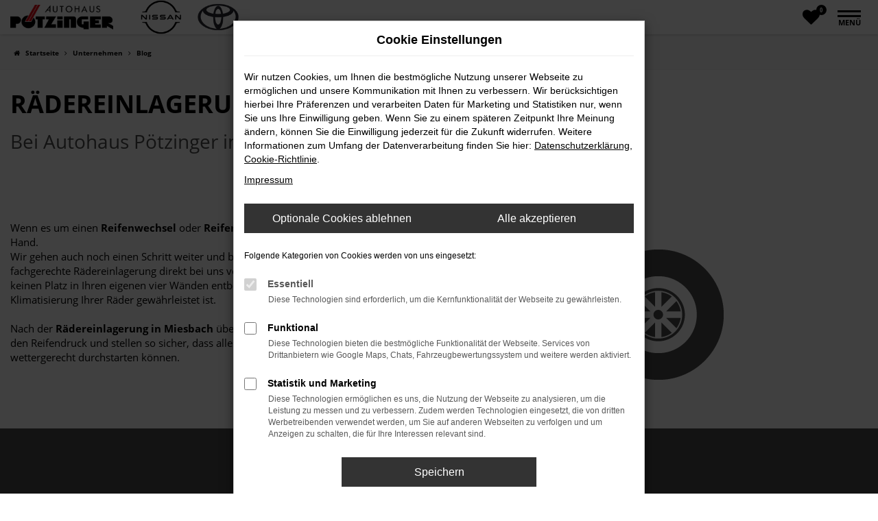

--- FILE ---
content_type: text/html; charset=UTF-8
request_url: https://www.autohaus-poetzinger.de/blog/9678/raedereinlagerung-miesbach/
body_size: 11390
content:
<!DOCTYPE html>
<html lang="de">
<head>
    <meta charset="utf-8">
<meta name="viewport" content="width=device-width, initial-scale=1.0">
    <title>Rädereinlagerung in Miesbach</title>
    <meta name="description" content="Rädereinlagerung in Miesbach – im Autohaus Pötzinger. Alle Werkstattleistungen für Toyota, Nissan, uvm. Jetzt Termin vereinbaren!">
<meta name="copyright" content="Copyright 2026 www.audaris.de">
<meta name="expires" content="60">

                        <meta name="robots" content="all">
            
                                            <meta name="geo.placename"
                  content="Miesbach">
                                    <meta name="geo.position"
                  content="47.78994;11.842874">
                                    <meta name="geo.region"
                  content="DE-BY">
                                    <meta name="google-site-verification"
                  content="GwdxoQb4CPfQ23gjzAjg1f19K8_AmD777f96Nz6Qogs">
                                    <meta name="keywords"
                  content="Rädereinlagerung, miesbach">
                                    <meta name="pagetopic"
                  content="Autohaus Webseite">
                                            <meta name="og:image:alt"
                  content="Rädereinlagerung">
            
            <meta property="og:type" content="article">
                <meta property="og:title" content="Rädereinlagerung in Miesbach">
                <meta property="og:description" content="Rädereinlagerung in Miesbach – im Autohaus Pötzinger. Alle Werkstattleistungen für Toyota, Nissan, uvm. Jetzt Termin vereinbaren!">
                <meta property="og:url" content="https://www.autohaus-poetzinger.de/blog/9678/raedereinlagerung-miesbach/">
                <meta property="og:image" content="http://www.autohaus-poetzinger.de/website/themes/autohaus-poetzinger.de/dynamic/fe/infomanager/werkstatt-service/service-raedereinlagerung2.jpg">
    
            <meta name="twitter:card" content="summary">
                <meta name="twitter:title" content="Rädereinlagerung in Miesbach">
                <meta name="twitter:description" content="Rädereinlagerung in Miesbach – im Autohaus Pötzinger. Alle Werkstattleistungen für Toyota, Nissan, uvm. Jetzt Termin vereinbaren!">
                <meta name="twitter:image" content="http://www.autohaus-poetzinger.de/website/themes/autohaus-poetzinger.de/dynamic/fe/infomanager/werkstatt-service/service-raedereinlagerung2.jpg">
    
            <link rel="canonical" href="https://www.autohaus-poetzinger.de/blog/9678/raedereinlagerung-miesbach/">
    
    <link rel="shortcut icon" href="/website/themes/autohaus-poetzinger.de/img/favicon.ico" type="image/x-icon">
    <link rel="apple-touch-icon" sizes="57x57" href="/website/themes/autohaus-poetzinger.de/img/apple-icon-57x57.png">
    <link rel="apple-touch-icon" sizes="60x60" href="/website/themes/autohaus-poetzinger.de/img/apple-icon-60x60.png">
    <link rel="apple-touch-icon" sizes="72x72" href="/website/themes/autohaus-poetzinger.de/img/apple-icon-72x72.png">
    <link rel="apple-touch-icon" sizes="76x76" href="/website/themes/autohaus-poetzinger.de/img/apple-icon-76x76.png">
    <link rel="apple-touch-icon" sizes="114x114" href="/website/themes/autohaus-poetzinger.de/img/apple-icon-114x114.png">
    <link rel="apple-touch-icon" sizes="120x120" href="/website/themes/autohaus-poetzinger.de/img/apple-icon-120x120.png">
    <link rel="apple-touch-icon" sizes="144x144" href="/website/themes/autohaus-poetzinger.de/img/apple-icon-144x144.png">
    <link rel="apple-touch-icon" sizes="152x152" href="/website/themes/autohaus-poetzinger.de/img/apple-icon-152x152.png">
    <link rel="apple-touch-icon" sizes="180x180" href="/website/themes/autohaus-poetzinger.de/img/apple-icon-180x180.png">
    <link rel="icon" type="image/png" sizes="192x192" href="/website/themes/autohaus-poetzinger.de/img/android-icon-192x192.png">
    <link rel="icon" type="image/png" sizes="32x32" href="/website/themes/autohaus-poetzinger.de/img/favicon-32x32.png">
    <link rel="icon" type="image/png" sizes="96x96" href="/website/themes/autohaus-poetzinger.de/img/favicon-96x96.png">
    <link rel="icon" type="image/png" sizes="16x16" href="/website/themes/autohaus-poetzinger.de/img/favicon-16x16.png">
        <meta name="msapplication-TileColor" content="#ffffff">
    <meta name="msapplication-TileImage" content="/website/themes/autohaus-poetzinger.de/img/ms-icon-144x144.png">
    <meta name="theme-color" content="#ffffff">
    <script src="/web/libs/jquery/jquery.min.js?v=370"></script>

    
        <script>
        
        window.dataLayer = window.dataLayer || [];


        function gtag() {
            dataLayer.push(arguments);
        }


        gtag('consent', 'default', {
            'ad_storage': 'denied',
            'ad_user_data': 'denied',
            'ad_personalization': 'denied',
            'analytics_storage': 'denied'
        });
        
    </script>

                
            <script>
            
            gtag('js', new Date());
            gtag('config', 'G-63BSM4DCH7', {'cookieFlags': 'SameSite=None; Secure'});
            
        </script>
    
                
    


<link rel="stylesheet" href="/web/assets/main-277a6721ba.min.css">



<link rel="stylesheet" href="/website/themes/autohaus-poetzinger.de/templates/../css/foundation-39f325df19.css">


    <link rel="stylesheet" href="/website/themes/autohaus-poetzinger.de/css/custom.css?v=1757506948">


</head>



    
    
                


<body id="page_body"
      class="theme008 pageid-597 no_header blog-entry imentry-9678"
            data-wid="290"
      data-cid="2119">

<a class="a11y-btn sr-only sr-only-focusable" href="#site-content">Zum Hauptinhalt springen</a>

<div id="overlay"></div>


        



<div id="wrapper">
        
    <header aria-label="Header" id="header-container">
    <div id="header">
                            <div class="top-area">
                <div class="container-fluid container-limited">
                    <div class="navbar-left"><div class="row"><div class="col-md-12 col-sm-12 col-xs-12 column"><div class="ge-content ge-content-type-tinymce" data-ge-content-type="tinymce"></div></div></div></div>
                    <div id="optional-header-icons">
                                                                                                                                                                                <a href="/favoriten/"
                               id="menu-favorites"
                               title="Meine Favoriten Fahrzeuge">
                                <i class="fa fa-heart"
                                   aria-hidden="true">
                                    <span class="js-fav-counter">0</span>
                                </i>
                            </a>
                                            </div>
                        <div id="phone-top">
                    <div class="row"><div class="col-md-12 col-sm-12 col-xs-12 column"><div class="ge-content ge-content-type-tinymce" data-ge-content-type="tinymce"><div><span style="color: #ffffff;"><span class="fa fa-phone mceNonEditable"></span>&nbsp;<a style="color: #ffffff;" title="Wir freuen uns auf Ihren Anruf" href="tel:00802529980"><strong>Nissan: +49 (0) 8025 2898-0  </strong></a></span>&nbsp; &nbsp; <span class="fa fa-phone mceNonEditable"></span>&nbsp;<a style="color: #ffffff;" title="Wir freuen uns auf Ihren Anruf" href="tel:008025299850"><strong>Toyota: +49 (0) 8025 2898-50</strong></a></div></div></div></div> 
            </div>
                                    </div>
            </div>
                <nav class="navbar navbar-inverse">
            <div class="container-fluid container-limited">
                <div class="navbar-header">
                    <div id="logo-primary-box">
            <a class="logo-link" href="/">
                            <img src="/website/themes/autohaus-poetzinger.de/img/template_logo.png"
                     alt="Logo Autohaus Pötzinger GmbH"
                     title="Logo Autohaus Pötzinger GmbH">
                    </a>
    </div>
                                            <div class="more-brand-icons">
                            <div class="row"> <div class="col-md-12 col-sm-12 col-xs-12 column"> <div class="ge-content ge-content-type-tinymce" data-ge-content-type="tinymce"><a title="Nissan kaufen bei Autohaus Pötzinger" href="/auto/nissan/" target="_self"><img src="https://www.brands.audaris.eu/web/img/brands/190x190/nissan.png" alt="nissan Logo" width="" height="auto"></a>&nbsp;&nbsp;<a title="Toyota kaufen bei Autohaus Pötzinger" href="/auto/toyota/" target="_self"><img src="https://www.brands.audaris.eu/web/img/brands/190x190/toyota.png" alt="Toyota Logo" width="auto" height=""></a></div><div class="ge-content ge-content-type-tinymce" data-ge-content-type="tinymce"><a title="Toyota kaufen bei Autohaus Pötzinger" href="/auto/toyota/" target="_self"> </a></div></div><a title="Toyota kaufen bei Autohaus Pötzinger" href="/auto/toyota/" target="_self"> </a></div><a title="Toyota kaufen bei Autohaus Pötzinger" href="/auto/toyota/" target="_self"> </a>
                        </div>
                                    </div>
                <button type="button"
                        id="menu-toggle"
                        class="navbar-toggle"
                        title="Hamburger-Menü"
                        aria-expanded="false"
                        aria-controls="page_sidebar">
                    <span class="icon-bar"></span>
                    <span class="icon-bar"></span>
                    <span class="menu-toggle-text">Menü</span>
                </button>
                <div class="nav-area-lines">
    <div class="container-fluid container-limited">
        <div class="collapse navbar-collapse">
            <nav aria-label="Hauptmenü" id="primary-menu-container">
                <ul aria-label="Hauptmenü" class="nav navbar-nav" role="menubar">
                                                                                                        <li class="dropdown"
                                    role="none">
                                    <a href="#"
                                       class="dropdown-toggle"
                                       aria-expanded="false"
                                       aria-haspopup="true"
                                       data-toggle="dropdown"
                                       title="Fahrzeugangebote"
                                       role="menuitem">
                                        Fahrzeugangebote
                                    </a>
                                    <ul aria-label="Fahrzeugangebote" class="dropdown-menu" role="menu">
                                                                                                                                                                                                                                                                                        <li                                                    role="none">
                                                    <a href="/angebote/"
                                                                                                              title="Fahrzeug-Showroom"
                                                                                                               role="menuitem">
                                                        Fahrzeug-Showroom
                                                    </a>
                                                </li>
                                                                                                                                                                                                                                                                                                                                    <li                                                    role="none">
                                                    <a href="/aktuelle-angebote/"
                                                                                                              title="Aktuelle Angebote"
                                                                                                               role="menuitem">
                                                        Aktuelle Angebote
                                                    </a>
                                                </li>
                                                                                                                                                                                                                                                                                                                                    <li                                                    role="none">
                                                    <a href="/neuwagenkonfigurator/"
                                                                                                              title="Neuwagenkonfigurator"
                                                                                                               role="menuitem">
                                                        Neuwagenkonfigurator
                                                    </a>
                                                </li>
                                                                                                                                                                                                                                                                                                                                    <li                                                    role="none">
                                                    <a href="/fahrzeuganfrage/"
                                                                                                              title="Fahrzeuganfrage"
                                                                                                               role="menuitem">
                                                        Fahrzeuganfrage
                                                    </a>
                                                </li>
                                                                                                                                                                                                                                                                                                                                    <li                                                    role="none">
                                                    <a href="/fahrzeugankauf/"
                                                                                                              title="Fahrzeugankauf"
                                                                                                               role="menuitem">
                                                        Fahrzeugankauf
                                                    </a>
                                                </li>
                                                                                                                                                                                                                                                                                                                                    <li                                                    role="none">
                                                    <a href="/probefahrt/"
                                                                                                              title="Probefahrt"
                                                                                                               role="menuitem">
                                                        Probefahrt
                                                    </a>
                                                </li>
                                                                                                                        </ul>
                                </li>
                                                                                                                                                            <li class="dropdown"
                                    role="none">
                                    <a href="#"
                                       class="dropdown-toggle"
                                       aria-expanded="false"
                                       aria-haspopup="true"
                                       data-toggle="dropdown"
                                       title="Werkstatt und Service"
                                       role="menuitem">
                                        Werkstatt und Service
                                    </a>
                                    <ul aria-label="Werkstatt und Service" class="dropdown-menu" role="menu">
                                                                                                                                                                                                                                                                                        <li                                                    role="none">
                                                    <a href="/werkstattleistungen/"
                                                                                                              title="Werkstattleistungen"
                                                                                                               role="menuitem">
                                                        Werkstattleistungen
                                                    </a>
                                                </li>
                                                                                                                                                                                                                                                                                                                                    <li                                                    role="none">
                                                    <a href="/teile-zubehoer/"
                                                                                                              title="Teile &amp; Zubehör"
                                                                                                               role="menuitem">
                                                        Teile & Zubehör
                                                    </a>
                                                </li>
                                                                                                                                                                                                                                                                                                                                    <li                                                    role="none">
                                                    <a href="/terminvereinbarung/"
                                                                                                              title="Terminvereinbarung"
                                                                                                               role="menuitem">
                                                        Terminvereinbarung
                                                    </a>
                                                </li>
                                                                                                                        </ul>
                                </li>
                                                                                                                                                                                                                                                                <li role="none">
                                    <a href="/autohome-dachzelte/"
                                                                              title="Dachzelte"
                                                                               role="menuitem">
                                        Dachzelte
                                    </a>
                                </li>
                                                                                                                                                            <li class="dropdown"
                                    role="none">
                                    <a href="#"
                                       class="dropdown-toggle"
                                       aria-expanded="false"
                                       aria-haspopup="true"
                                       data-toggle="dropdown"
                                       title="Karriere"
                                       role="menuitem">
                                        Karriere
                                    </a>
                                    <ul aria-label="Karriere" class="dropdown-menu" role="menu">
                                                                                                                                                                                                                                                                                        <li                                                    role="none">
                                                    <a href="/stellenanzeigen/"
                                                                                                              title="Stellenanzeigen"
                                                                                                               role="menuitem">
                                                        Stellenanzeigen
                                                    </a>
                                                </li>
                                                                                                                        </ul>
                                </li>
                                                                                                                                                            <li class="dropdown"
                                    role="none">
                                    <a href="#"
                                       class="dropdown-toggle"
                                       aria-expanded="false"
                                       aria-haspopup="true"
                                       data-toggle="dropdown"
                                       title="Unternehmen"
                                       role="menuitem">
                                        Unternehmen
                                    </a>
                                    <ul aria-label="Unternehmen" class="dropdown-menu" role="menu">
                                                                                                                                                                                                                                                                                        <li                                                    role="none">
                                                    <a href="/ueber-uns/"
                                                                                                              title="Über uns"
                                                                                                               role="menuitem">
                                                        Über uns
                                                    </a>
                                                </li>
                                                                                                                                                                                                                                                                                                                                    <li                                                    role="none">
                                                    <a href="/ansprechpartner/"
                                                                                                              title="Ansprechpartner"
                                                                                                               role="menuitem">
                                                        Ansprechpartner
                                                    </a>
                                                </li>
                                                                                                                                                                                                                                                                                                                                    <li                                                    role="none">
                                                    <a href="/kundenmeinungen/"
                                                                                                              title="Kundenmeinungen"
                                                                                                               role="menuitem">
                                                        Kundenmeinungen
                                                    </a>
                                                </li>
                                                                                                                                                                                                                                                                                                                                    <li                                                    role="none">
                                                    <a href="/kundenstimmen/jetzt-bewerten/"
                                                                                                              title="Bewertung schreiben"
                                                                                                               role="menuitem">
                                                        Bewertung schreiben
                                                    </a>
                                                </li>
                                                                                                                        </ul>
                                </li>
                                                                                                                                                            <li class="dropdown"
                                    role="none">
                                    <a href="#"
                                       class="dropdown-toggle"
                                       aria-expanded="false"
                                       aria-haspopup="true"
                                       data-toggle="dropdown"
                                       title="Kontakt"
                                       role="menuitem">
                                        Kontakt
                                    </a>
                                    <ul aria-label="Kontakt" class="dropdown-menu" role="menu">
                                                                                                                                                                                                                                                                                        <li                                                    role="none">
                                                    <a href="/kontakt-oeffnungszeiten/"
                                                                                                              title="Kontakt &amp; Öffnungszeiten"
                                                                                                               role="menuitem">
                                                        Kontakt & Öffnungszeiten
                                                    </a>
                                                </li>
                                                                                                                                                                                                                                                                                                                                    <li                                                    role="none">
                                                    <a href="https://goo.gl/maps/6ScKShCYLbBuCds26"
                                                       target="_blank"
                                                       rel="noopener noreferer"                                                       title="Anfahrt mit Routenplaner"
                                                                                                               role="menuitem">
                                                        Anfahrt mit Routenplaner
                                                    </a>
                                                </li>
                                                                                                                        </ul>
                                </li>
                                                                                        </ul>
            </nav>
        </div>
    </div>
</div>
            </div>
        </nav>
    </div>
</header>

    

<nav aria-label="Breadcrumb" class="breadcrumb_area">
    <div class="container">
                    <ol class="breadcrumb" itemscope itemtype="https://schema.org/BreadcrumbList">
                <li itemprop="itemListElement" itemscope itemtype="https://schema.org/ListItem">
                    <i class="fa fa-home" aria-hidden="true"></i>
                    <a href="/" itemprop="item">
                        <span itemprop="name">Startseite</span>
                        <meta itemprop="position" content="1">
                    </a>
                </li>
                                                                                                                        <li itemprop="itemListElement"
                                itemscope
                                itemtype="https://schema.org/ListItem">
                                <i class="fa fa-angle-right" aria-hidden="true"></i>
                                <a href="/ueber-uns/"
                                   itemprop="item">
                                    <span itemprop="name">Unternehmen</span>
                                    <meta itemprop="position" content="2">
                                </a>
                            </li>
                                                                                                                                                                                                    <li itemprop="itemListElement"
                                itemscope
                                itemtype="https://schema.org/ListItem"                                aria-current="page"
                                >
                                <i class="fa fa-angle-right" aria-hidden="true"></i>
                                <a href="/blog/"
                                   itemprop="item">
                                    <span itemprop="name">Blog</span>
                                    <meta itemprop="position" content="3">
                                </a>
                            </li>
                                                                                                                                        </ol>
            </div>
</nav>

                                        <main aria-label="Hauptinhalt" id="site-content">
                                        <article id="article-blog-entry"
         class="infomanager-entry"
         itemscope
         itemType="https://schema.org/BlogPosting">
                                            <div class="page-headline">
                    <div class="container">
                                                    <h1 class="headline-h1" itemprop="headline">
                                Rädereinlagerung
                            </h1>
                                                                            <h2 class="subheadline-h1">
                                Bei Autohaus Pötzinger in Miesbach
                            </h2>
                                            </div>
                </div>
                            <div class="container">
        <div class="row">
                                                                                                <div class="col-xs-12" itemprop="description">
                                                                    <div class="blog-post">
                    <div class="row" style="background-image:  url('/website/themes/autohaus-poetzinger.de/dynamic/fe/Bilder/Werkstattlesitungen/werkstattleistungen-hintergrund.jpg'); background-size: cover; background-position: center center;"><div class="column col-md-12 col-sm-12 col-xs-12" style=""><div class="ge-content ge-content-type-tinymce" data-ge-content-type="tinymce"><div class="auda-space">&nbsp;</div></div></div><div class="column col-xs-12 col-sm-12 col-md-6" style=""><div class="ge-content ge-content-type-tinymce" data-ge-content-type="tinymce"><p>Wenn es um einen <strong>Reifenwechsel</strong> oder <strong>Reifentausch</strong> geht, sind Sie bei uns in bester Hand.<br>Wir gehen auch noch einen Schritt weiter und bieten Ihnen durchweg die sach- und fachgerechte Rädereinlagerung direkt bei uns vor Ort. Der Vorteil besteht darin, dass Sie keinen Platz in Ihren eigenen vier Wänden entbehren müssen und zudem eine sichere Klimatisierung Ihrer Räder gewährleistet ist. <br><br>Nach der <strong>Rädereinlagerung in Miesbach</strong> überprüfen wir gerne auch das Profil sowie den Reifendruck und stellen so sicher, dass alles in bester Ordnung ist und Sie wind- und wettergerecht durchstarten können.</p></div></div><div class="column col-sm-12 col-xs-12 col-md-6" style=""><div class="ge-content ge-content-type-tinymce" data-ge-content-type="tinymce" data-lt-tmp-id="lt-115768" data-gramm="false"><br><br><img style="display: block; margin-left: auto; margin-right: auto;" src="/website/themes/autohaus-poetzinger.de/dynamic/fe/Bilder/Werkstattlesitungen/Icons/raedereinlagerung_werkstattleistungen_autohaus_poetzinger.png" alt="Bild zeigt ein Icon mit eine Rad" width="190" height="190"></div></div><div class="column col-md-12 col-sm-12 col-xs-12" style=""><div class="ge-content ge-content-type-tinymce" data-ge-content-type="tinymce"><div class="auda-space">&nbsp;</div></div></div></div> <div class="row" style="background-color: #4d4d4d;"><div class="column col-md-12 col-sm-12 col-xs-12" style=""><div class="ge-content ge-content-type-tinymce" data-ge-content-type="tinymce"><div class="auda-space">&nbsp;</div></div></div><div class="column col-sm-12 col-xs-12 col-md-12" style=""><div class="ge-content ge-content-type-tinymce" data-ge-content-type="tinymce" data-lt-tmp-id="lt-380151" data-gramm="false"><h3 style="text-align: center;"><span class="headline-h3 headline-h2" style="color: #ffffff;">Online Terminvereinbarung</span></h3>
<p style="text-align: center;"><span style="color: #ffffff;" class="content-title">Vereinbaren Sie jetzt Ihren nächsten Servicetermin <br>bei unserer Werkstatt in Miesbach!</span></p>
<p style="text-align: center;"><span class="btn btn-primary" style="background: #d21f1f; color: #ffffff;"><a title="Link führt zur Seite für Terminvereinbarung" href="/terminvereinbarung/"><span class="headline-h3" style="color: #ffffff;">Jetzt Termin vereinbaren!</span></a></span></p></div></div><div class="column col-md-12 col-sm-12 col-xs-12" style=""><div class="ge-content ge-content-type-tinymce" data-ge-content-type="tinymce"><div id="modelle" class="auda-space">&nbsp;<br>&nbsp;</div></div></div></div> <div class="row"><div class="col-md-12 col-sm-12 col-xs-12 column"><div class="ge-content ge-content-type-tinymce" data-ge-content-type="tinymce"><div class="auda-space">&nbsp;</div></div></div><div class="column col-md-12 col-sm-12 col-xs-12" style=""><div class="ge-content ge-content-type-tinymce" data-ge-content-type="tinymce"><h3 style="text-align: center;"><span class="headline-h2">Weitere Werkstattleistungen in Miesbach<br></span></h3> <p style="text-align: center;"><a title="Alle Werkstattleistungen und Ansprechpartner" href="/werkstattleistungen/">Alle Werkstattleistungen im Autohaus Pötzinger <span class="fa fa-arrow-circle-right"></span></a><br><br></p> <p>
        <div class="module-block infomanager-area infomanager-view-3  mt-0"
                 data-slider-view="1"         data-infomanager=""
         data-view="3"
         data-cols="3"
         data-container="infomanager">
        <div class="container">
                                                                        <div data-container="infomanager-content">
                                                                        <style>
        [data-infomanager=""].infomanager-view-3 .im-slider-entry {
            width: 290px
        }

        @media (min-width: 768px) {
            [data-infomanager=""].infomanager-view-3 .im-slider-entry {
                width: 350px
            }
        }

        @media (min-width: 992px) {
            [data-infomanager=""].infomanager-view-3 .im-slider-entry {
                width: 400px
            }
        }
    </style>
    <div class="section-im-slider-container"
         data-loop="true"
         data-autoplay="true"
         data-smartspeed="1800"
         data-timeout="5000"
         data-margin="15">
        <div class="owl-carousel owl-theme im-slider">
                                                                                                <a href="/blog/24726/toyota-deutschlandpraemie/"
      class="im-slider-entry">
            <div class="entry-img-area">
                                                    <div class="entry-img lazyload"
                 data-bg="/website/themes/autohaus-poetzinger.de/dynamic/fe/infomanager/2026/deutschlandpramie/autohaus-poezinger-header-deutschlandpramie-kv.jpg"
                 data-expand="-20">
            </div>
                            <div class="hover_area">
                    <i class="fa fa-chevron-circle-right" aria-hidden="true"></i>
                                            <div class="btn btn-primary">
                            Beitrag lesen
                        </div>
                                    </div>
                                        <div class="badge-date">
                    27.01.2026
                </div>
                    </div>
        <div class="im-headline">
            <strong>Toyota Deutschlandprämie</strong>
            <br>
            <span>
                                    Die Deutschlandprämie für alle
                            </span>
        </div>
                </a>
                                            <a href="/blog/24715/team-day-2026/"
      class="im-slider-entry">
            <div class="entry-img-area">
                                                    <div class="entry-img lazyload"
                 data-bg="/website/themes/autohaus-poetzinger.de/dynamic/fe/infomanager/2026/teamday/autohaus-poezinger-header-teamday-2026-kv.jpg"
                 data-expand="-20">
            </div>
                            <div class="hover_area">
                    <i class="fa fa-chevron-circle-right" aria-hidden="true"></i>
                                            <div class="btn btn-primary">
                            Beitrag lesen
                        </div>
                                    </div>
                                        <div class="badge-date">
                    26.01.2026
                </div>
                    </div>
        <div class="im-headline">
            <strong>Toyota Teamday</strong>
            <br>
            <span>
                                    Top-Angebote mit bis zu 12.300 €¹
                            </span>
        </div>
                </a>
                                            <a href="/blog/16855/nutzfahrzeuge-geschaeftskunden-angebote/"
      class="im-slider-entry">
            <div class="entry-img-area">
                                                    <div class="entry-img lazyload"
                 data-bg="/website/themes/autohaus-poetzinger.de/dynamic/fe/infomanager/nutzfahrzeug-angebote-gewerbe/autohaus-poezinger-header-geschaeftskunden.jpg"
                 data-expand="-20">
            </div>
                            <div class="hover_area">
                    <i class="fa fa-chevron-circle-right" aria-hidden="true"></i>
                                            <div class="btn btn-primary">
                            Beitrag lesen
                        </div>
                                    </div>
                                        <div class="badge-date">
                    11.04.2024
                </div>
                    </div>
        <div class="im-headline">
            <strong>Unsere Nutzfahrzeuge Geschäftskunden-Angebote</strong>
            <br>
            <span>
                                    jetzt günstig leasen
                            </span>
        </div>
                </a>
                                            <a href="/blog/9695/fahrzeugumbauten-miesbach/"
      class="im-slider-entry">
            <div class="entry-img-area">
                                                    <div class="entry-img lazyload"
                 data-bg="/website/themes/autohaus-poetzinger.de/dynamic/fe/infomanager/werkstatt-service/fahrzeugumbau2.jpg"
                 data-expand="-20">
            </div>
                            <div class="hover_area">
                    <i class="fa fa-chevron-circle-right" aria-hidden="true"></i>
                                            <div class="btn btn-primary">
                            Beitrag lesen
                        </div>
                                    </div>
                                        <div class="badge-date">
                    20.12.2021
                </div>
                    </div>
        <div class="im-headline">
            <strong>Fahrzeugumbauten</strong>
            <br>
            <span>
                                    Bei Autohaus Pötzinger in Miesbach
                            </span>
        </div>
                </a>
                                            <a href="/blog/9694/textilwaschanlage-miesbach/"
      class="im-slider-entry">
            <div class="entry-img-area">
                                                    <div class="entry-img lazyload"
                 data-bg="/website/themes/autohaus-poetzinger.de/dynamic/fe/infomanager/werkstatt-service/waschanlage-textil.jpg"
                 data-expand="-20">
            </div>
                            <div class="hover_area">
                    <i class="fa fa-chevron-circle-right" aria-hidden="true"></i>
                                            <div class="btn btn-primary">
                            Beitrag lesen
                        </div>
                                    </div>
                                        <div class="badge-date">
                    20.12.2021
                </div>
                    </div>
        <div class="im-headline">
            <strong>Textilwaschanlage</strong>
            <br>
            <span>
                                    Bei Autohaus Pötzinger in Miesbach
                            </span>
        </div>
                </a>
                                            <a href="/blog/9693/reifenservice-nissan-miesbach/"
      class="im-slider-entry">
            <div class="entry-img-area">
                                                    <div class="entry-img lazyload"
                 data-bg="/website/themes/autohaus-poetzinger.de/dynamic/fe/infomanager/werkstatt-service/reifen-service.jpg"
                 data-expand="-20">
            </div>
                            <div class="hover_area">
                    <i class="fa fa-chevron-circle-right" aria-hidden="true"></i>
                                            <div class="btn btn-primary">
                            Beitrag lesen
                        </div>
                                    </div>
                                        <div class="badge-date">
                    20.12.2021
                </div>
                    </div>
        <div class="im-headline">
            <strong>Reifenservice für Nissan</strong>
            <br>
            <span>
                                    Bei Autohaus Pötzinger in Miesbach
                            </span>
        </div>
                </a>
                                            <a href="/blog/9692/inspektion-wartung-miesbach/"
      class="im-slider-entry">
            <div class="entry-img-area">
                                                    <div class="entry-img lazyload"
                 data-bg="/website/themes/autohaus-poetzinger.de/dynamic/fe/infomanager/werkstatt-service/service-werkstatt-inspektion-wartung3.jpg"
                 data-expand="-20">
            </div>
                            <div class="hover_area">
                    <i class="fa fa-chevron-circle-right" aria-hidden="true"></i>
                                            <div class="btn btn-primary">
                            Beitrag lesen
                        </div>
                                    </div>
                                        <div class="badge-date">
                    20.12.2021
                </div>
                    </div>
        <div class="im-headline">
            <strong>Inspektion & Wartung</strong>
            <br>
            <span>
                                    Bei Autohaus Pötzinger in Miesbach
                            </span>
        </div>
                </a>
                                            <a href="/blog/9683/werkstattersatzfahrzeug-miesbach/"
      class="im-slider-entry">
            <div class="entry-img-area">
                                                    <div class="entry-img lazyload"
                 data-bg="/website/themes/autohaus-poetzinger.de/dynamic/fe/infomanager/werkstatt-service/service-werkstattersatzfahrzeug2.jpg"
                 data-expand="-20">
            </div>
                            <div class="hover_area">
                    <i class="fa fa-chevron-circle-right" aria-hidden="true"></i>
                                            <div class="btn btn-primary">
                            Beitrag lesen
                        </div>
                                    </div>
                                        <div class="badge-date">
                    20.12.2021
                </div>
                    </div>
        <div class="im-headline">
            <strong>Werkstattersatzfahrzeug</strong>
            <br>
            <span>
                                    Bei Autohaus Pötzinger in Miesbach
                            </span>
        </div>
                </a>
                                            <a href="/blog/9682/karosserieinstandsetzung-miesbach/"
      class="im-slider-entry">
            <div class="entry-img-area">
                                                    <div class="entry-img lazyload"
                 data-bg="/website/themes/autohaus-poetzinger.de/dynamic/fe/infomanager/werkstatt-service/service-karosserie.jpg"
                 data-expand="-20">
            </div>
                            <div class="hover_area">
                    <i class="fa fa-chevron-circle-right" aria-hidden="true"></i>
                                            <div class="btn btn-primary">
                            Beitrag lesen
                        </div>
                                    </div>
                                        <div class="badge-date">
                    20.12.2021
                </div>
                    </div>
        <div class="im-headline">
            <strong>Karosserieinstandsetzung</strong>
            <br>
            <span>
                                    Bei Autohaus Pötzinger in Miesbach
                            </span>
        </div>
                </a>
                                            <a href="/blog/9681/fahrzeuglackierung-miesbach/"
      class="im-slider-entry">
            <div class="entry-img-area">
                                                    <div class="entry-img lazyload"
                 data-bg="/website/themes/autohaus-poetzinger.de/dynamic/fe/infomanager/werkstatt-service/service-fahrzeuglackierung2.jpg"
                 data-expand="-20">
            </div>
                            <div class="hover_area">
                    <i class="fa fa-chevron-circle-right" aria-hidden="true"></i>
                                            <div class="btn btn-primary">
                            Beitrag lesen
                        </div>
                                    </div>
                                        <div class="badge-date">
                    20.12.2021
                </div>
                    </div>
        <div class="im-headline">
            <strong>Fahrzeuglackierung</strong>
            <br>
            <span>
                                    Bei Autohaus Pötzinger in Miesbach
                            </span>
        </div>
                </a>
                                            <a href="/blog/9680/achsvermessung-miesbach/"
      class="im-slider-entry">
            <div class="entry-img-area">
                                                    <div class="entry-img lazyload"
                 data-bg="/website/themes/autohaus-poetzinger.de/dynamic/fe/infomanager/werkstatt-service/service-achsvermessung2.jpg"
                 data-expand="-20">
            </div>
                            <div class="hover_area">
                    <i class="fa fa-chevron-circle-right" aria-hidden="true"></i>
                                            <div class="btn btn-primary">
                            Beitrag lesen
                        </div>
                                    </div>
                                        <div class="badge-date">
                    20.12.2021
                </div>
                    </div>
        <div class="im-headline">
            <strong>Achsvermessung</strong>
            <br>
            <span>
                                    Bei Autohaus Pötzinger in Miesbach
                            </span>
        </div>
                </a>
                                            <a href="/blog/9678/raedereinlagerung-miesbach/"
      class="im-slider-entry">
            <div class="entry-img-area">
                                                    <div class="entry-img lazyload"
                 data-bg="/website/themes/autohaus-poetzinger.de/dynamic/fe/infomanager/werkstatt-service/service-raedereinlagerung2.jpg"
                 data-expand="-20">
            </div>
                            <div class="hover_area">
                    <i class="fa fa-chevron-circle-right" aria-hidden="true"></i>
                                            <div class="btn btn-primary">
                            Beitrag lesen
                        </div>
                                    </div>
                                        <div class="badge-date">
                    20.12.2021
                </div>
                    </div>
        <div class="im-headline">
            <strong>Rädereinlagerung</strong>
            <br>
            <span>
                                    Bei Autohaus Pötzinger in Miesbach
                            </span>
        </div>
                </a>
                                            <a href="/blog/9677/fahrzeugaufbereitung-miesbach/"
      class="im-slider-entry">
            <div class="entry-img-area">
                                                    <div class="entry-img lazyload"
                 data-bg="/website/themes/autohaus-poetzinger.de/dynamic/fe/infomanager/werkstatt-service/service-fahrzeugaufbereitung2.jpg"
                 data-expand="-20">
            </div>
                            <div class="hover_area">
                    <i class="fa fa-chevron-circle-right" aria-hidden="true"></i>
                                            <div class="btn btn-primary">
                            Beitrag lesen
                        </div>
                                    </div>
                                        <div class="badge-date">
                    20.12.2021
                </div>
                    </div>
        <div class="im-headline">
            <strong>Fahrzeugaufbereitung</strong>
            <br>
            <span>
                                    Bei Autohaus Pötzinger in Miesbach
                            </span>
        </div>
                </a>
                                            <a href="/blog/9676/klimaanlagenwartung-miesbach/"
      class="im-slider-entry">
            <div class="entry-img-area">
                                                    <div class="entry-img lazyload"
                 data-bg="/website/themes/autohaus-poetzinger.de/dynamic/fe/infomanager/werkstatt-service/service-klimaanlagen.jpg"
                 data-expand="-20">
            </div>
                            <div class="hover_area">
                    <i class="fa fa-chevron-circle-right" aria-hidden="true"></i>
                                            <div class="btn btn-primary">
                            Beitrag lesen
                        </div>
                                    </div>
                                        <div class="badge-date">
                    20.12.2021
                </div>
                    </div>
        <div class="im-headline">
            <strong>Klimaanlagenwartung</strong>
            <br>
            <span>
                                    Bei Autohaus Pötzinger in Miesbach
                            </span>
        </div>
                </a>
                                            <a href="/blog/9675/smart-repair-miesbach/"
      class="im-slider-entry">
            <div class="entry-img-area">
                                                    <div class="entry-img lazyload"
                 data-bg="/website/themes/autohaus-poetzinger.de/dynamic/fe/infomanager/werkstatt-service/service-smart-repair2.jpg"
                 data-expand="-20">
            </div>
                            <div class="hover_area">
                    <i class="fa fa-chevron-circle-right" aria-hidden="true"></i>
                                            <div class="btn btn-primary">
                            Beitrag lesen
                        </div>
                                    </div>
                                        <div class="badge-date">
                    20.12.2021
                </div>
                    </div>
        <div class="im-headline">
            <strong>Smart Repair</strong>
            <br>
            <span>
                                    Bei Autohaus Pötzinger in Miesbach
                            </span>
        </div>
                </a>
                                            <a href="/blog/9674/autoglas-service-meisbach/"
      class="im-slider-entry">
            <div class="entry-img-area">
                                                    <div class="entry-img lazyload"
                 data-bg="/website/themes/autohaus-poetzinger.de/dynamic/fe/infomanager/werkstatt-service/service-glas-windschutzscheibe2.jpg"
                 data-expand="-20">
            </div>
                            <div class="hover_area">
                    <i class="fa fa-chevron-circle-right" aria-hidden="true"></i>
                                            <div class="btn btn-primary">
                            Beitrag lesen
                        </div>
                                    </div>
                                        <div class="badge-date">
                    20.12.2021
                </div>
                    </div>
        <div class="im-headline">
            <strong>Autoglas-Service</strong>
            <br>
            <span>
                                    Bei Autohaus Pötzinger in Miesbach
                            </span>
        </div>
                </a>
                                            <a href="/blog/9672/hu-au-uvv-miesbach/"
      class="im-slider-entry">
            <div class="entry-img-area">
                                                    <div class="entry-img lazyload"
                 data-bg="/website/themes/autohaus-poetzinger.de/dynamic/fe/infomanager/werkstatt-service/hu-au-uvv.jpg"
                 data-expand="-20">
            </div>
                            <div class="hover_area">
                    <i class="fa fa-chevron-circle-right" aria-hidden="true"></i>
                                            <div class="btn btn-primary">
                            Beitrag lesen
                        </div>
                                    </div>
                                        <div class="badge-date">
                    20.12.2021
                </div>
                    </div>
        <div class="im-headline">
            <strong>HU & AU und UVV</strong>
            <br>
            <span>
                                    Bei Autohaus Pötzinger in Miesbach
                            </span>
        </div>
                </a>
                                            <a href="/blog/9671/reifenservice-miesbach/"
      class="im-slider-entry">
            <div class="entry-img-area">
                                                    <div class="entry-img lazyload"
                 data-bg="/website/themes/autohaus-poetzinger.de/dynamic/fe/infomanager/werkstatt-service/reifen-service.jpg"
                 data-expand="-20">
            </div>
                            <div class="hover_area">
                    <i class="fa fa-chevron-circle-right" aria-hidden="true"></i>
                                            <div class="btn btn-primary">
                            Beitrag lesen
                        </div>
                                    </div>
                                        <div class="badge-date">
                    20.12.2021
                </div>
                    </div>
        <div class="im-headline">
            <strong>Reifenservice</strong>
            <br>
            <span>
                                    Bei Autohaus Pötzinger in Miesbach
                            </span>
        </div>
                </a>
                                            <a href="/blog/9526/inspektion-wartung-toyota-miesbach/"
      class="im-slider-entry">
            <div class="entry-img-area">
                                                    <div class="entry-img lazyload"
                 data-bg="/website/themes/autohaus-poetzinger.de/dynamic/fe/infomanager/werkstatt-service/service-werkstatt-inspektion-wartung3.jpg"
                 data-expand="-20">
            </div>
                            <div class="hover_area">
                    <i class="fa fa-chevron-circle-right" aria-hidden="true"></i>
                                            <div class="btn btn-primary">
                            Beitrag lesen
                        </div>
                                    </div>
                                        <div class="badge-date">
                    09.12.2021
                </div>
                    </div>
        <div class="im-headline">
            <strong>Inspektion & Wartung für Toyota</strong>
            <br>
            <span>
                                    Bei Autohaus Pötzinger in Miesbach
                            </span>
        </div>
                </a>
                    </div>
    </div>
            </div>
                    </div>
    </div>
</p></div></div></div>                </div>
                                                                </div>
                    </div>
    </div>

    
                </article>


<script src="/web/foundations/_basis/js/src/fe-admin/im-gallery.js?v=1"></script>
                                                    
        <div class="module-block fe-content "
         data-position="2">
        <div class="container">
            
            
                                         
                    </div>
    </div>
                        </main>

            <footer aria-label="Footer" id="footer">
        <div id="pre_area"><div class="container"><div class="row footer-farbe d-flex-v-center"> <div class="column col-md-2 col-xs-12 f-titel col-sm-12" style="display: block;"> <div class="ge-content ge-content-type-tinymce" data-ge-content-type="tinymce"><p style="text-align: left;" data-mce-style="text-align: left;"><span style="color: rgb(255, 255, 255); font-size: 18px;" data-mce-style="color: #ffffff; font-size: 18px;" class="headline-h2"><span class="fa fa-clock-o mceNonEditable">﻿&nbsp;</span>Öffnungszeiten</span></p></div> </div> <div class="column col-md-2 border col-sm-5 col-xs-12" style=""> <div class="ge-content ge-content-type-tinymce" data-ge-content-type="tinymce"> <p class="p-with-icons" style="text-align: left;" data-mce-style="text-align: left;"><span style="color: rgb(255, 255, 255);" data-mce-style="color: #ffffff;">Montag bis Freitag: <br> </span><span style="color: rgb(255, 255, 255);" data-mce-style="color: #ffffff;">08:00 bis 18:00 Uhr<br> </span></p> </div> </div> <div class="column col-sm-4 col-md-2 border col-xs-12" style=""> <div class="ge-content ge-content-type-tinymce" data-ge-content-type="tinymce"> <p style="text-align: left;" data-mce-style="text-align: left;"><span style="color: #ffffff;" data-mce-style="color: #ffffff;">Samstag:&nbsp;<br> </span><span style="color: #ffffff;" data-mce-style="color: #ffffff;">09:00 bis 14:00 Uhr<br> </span></p> </div> </div> <div class="col-md-3 column col-sm-12 hidden-md hidden-lg col-xs-12" style="display: block;"> <div class="ge-content ge-content-type-tinymce" data-ge-content-type="tinymce"><br data-mce-bogus="1"> </div> </div> <div class="column col-md-2 col-xs-12  f-titel col-sm-12" style=""> <div class="ge-content ge-content-type-tinymce" data-ge-content-type="tinymce"><p style="text-align: left;" data-mce-style="text-align: left;"><span style="color: rgb(255, 255, 255); font-size: 18px;" data-mce-style="color: #ffffff; font-size: 18px;" class="headline-h2"><span class="fa fa-map-marker mceNonEditable">﻿&nbsp;</span>Kontakt</span></p></div> </div> <div class="column col-sm-5 col-md-2 border col-xs-12" style=""> <div class="ge-content ge-content-type-tinymce" data-ge-content-type="tinymce"><p style="text-align: left;"><span style="color: #ffffff;">Autohaus Pötzinger</span><br><span style="color: #ffffff;">Bodenschneidstraße 5&nbsp;</span><br><span style="color: #ffffff;">D-83714 Miesbach</span></p></div> </div> <div class="column col-sm-4 col-md-2 border col-xs-12" style=""> <div class="ge-content ge-content-type-tinymce" data-ge-content-type="tinymce"> <p style="text-align: left;" data-mce-style="text-align: left;"><span style="color: rgb(255, 255, 255);" data-mce-style="color: #ffffff;">Tel.: +49 (0) 8025 2898-0</span><br> <span style="color: rgb(255, 255, 255);" data-mce-style="color: #ffffff;">E-Mail: info@autohaus-poetzinger.de<br> </span></p> </div> </div> </div><div class="row" style="display: block;"> <div class="col-md-12 col-sm-12 col-xs-12 column" style="display: block;"> <div class="ge-content ge-content-type-tinymce" data-ge-content-type="tinymce"><span contenteditable="false" style="border:0;" data-mce-object="iframe" class="mce-preview-object mce-object-iframe" data-mce-p-allowfullscreen="allowfullscreen" data-mce-p-frameborder="0" data-mce-p-src="https://www.google.com/maps/embed?pb=!1m14!1m8!1m3!1d10722.257796161268!2d11.8429684!3d47.7898931!3m2!1i1024!2i768!4f13.1!3m3!1m2!1s0x0%3A0xaf0ce55c68a369a5!2sAutohaus%20P%C3%B6tzinger!5e0!3m2!1sde!2sde!4v1576489847630!5m2!1sde!2sde"> <audaris-iframe responsive src="https://www.google.com/maps/embed?pb=!1m14!1m8!1m3!1d10722.257796161268!2d11.8429684!3d47.7898931!3m2!1i1024!2i768!4f13.1!3m3!1m2!1s0x0%3A0xaf0ce55c68a369a5!2sAutohaus%20P%C3%B6tzinger!5e0!3m2!1sde!2sde!4v1576489847630!5m2!1sde!2sde" allowfullscreen="allowfullscreen" style="border:0;"  height="280" frameborder="0"></audaris-iframe> <span class="mce-shim"></span></span></div> </div> </div> </div></div>
    <div id="after_area">
            <div class="container">
        
        <div class="row" style="display: block;"><div class="col-md-12 col-sm-12 col-xs-12 column"><div class="ge-content ge-content-type-tinymce" data-ge-content-type="tinymce"><p class="clean-p"><sup><small>1</small></sup> Ehemaliger Neupreis (Unverbindliche Preisempfehlung des Herstellers am Tag der Erstzulassung).<br>Der errechnete Preisvorteil sowie&nbsp;die angegebene Ersparnis errechnet sich gegenüber der ehemaligen unverbindlichen Preisempfehlung des Herstellers am Tag der Erstzulassung (Neupreis).</p>
<p class="clean-p"><sup>2 </sup>Hierbei handelt es sich um ein Finanzierungs-Angebot. Preise sind Bruttopreise. Irrtümer vorbehalten.</p>
<p class="clean-p"><sup>3 </sup>Hierbei handelt es sich um ein Leasing-Angebot. Preise sind Bruttopreise. Irrtümer vorbehalten.</p>
<p class="clean-p"><sup>4</sup> Ein Angebot für Privatkunden von Nissan Financial Services, Geschäftsbereich der RCI Banque S.A. Niederlassung Deutschland, Jagenbergstraße 1, 41468 Neuss. Bei teilnehmenden Nissan Händlern. Nur gültig für Kaufverträge bis zum 14.10.25. Bonität vorausgesetzt.</p></div></div></div>
    </div>
        <div class="container-fluid container-limited footer_copy_menu">
            <div id="footer_info_box">
                <div class="row">
                    <div class="col-lg-8">
                        <div>
                            &copy; 2026
                            Autohaus Pötzinger Inh. Martin Pötzinger
                            | Bodenschneidstraße 5 | DE-83714 Miesbach | info@autohaus-poetzinger.de | <a href="https://www.audaris.de" target="_blank" style="color: inherit; text-decoration: none;">Webdesign by audaris.de</a>
                        </div>
                    </div>
                    <div class="col-lg-4">
                            <nav aria-label="Fußzeilenmenü">
        <ul aria-label="Fußzeilenmenü" class="footer-nav" role="menubar">
                                                <li role="none">
                        <a href="/ezb/"
                                                      title="Barrierefreiheit"
                           role="menuitem">
                                                        Barrierefreiheit
                        </a>
                    </li>
                                                                <li role="none">
                        <a href="/impressum/"
                                                      title="Impressum"
                           role="menuitem">
                                                            <i class="fa fa-file-text" aria-hidden="true"></i>
                                                        Impressum
                        </a>
                    </li>
                                                                <li role="none">
                        <a href="/datenschutz/"
                                                      title="Datenschutz"
                           role="menuitem">
                                                            <i class="fa fa-quote-left" aria-hidden="true"></i>
                                                        Datenschutz
                        </a>
                    </li>
                                        <li role="none">
    <a href="javascript:void(0)"
       data-toggle="modal"
       data-target="#cookie-consent-modal"
       role="menuitem">
        <i class="fa fa-quote-left" aria-hidden="true"></i>
        Cookie Einstellungen
    </a>
</li>
        </ul>
    </nav>
                    </div>
                </div>
            </div>
        </div>
                    <nav aria-label="Kontaktmenü">
            <ul aria-label="Kontaktmenü"
                id="menu-social-floating"
                data-position="right"
                role="menubar">
                                    <li role="none">
                        <a href="https://de-de.facebook.com/MartinPoetzinger"
                           class="facebookflat"
                           target="_blank"
                           rel="noopener noreferer"                                                       title="Autohaus Pötzinger auf Facebook"
                           role="menuitem">
                            <span>Autohaus Pötzinger auf Facebook</span>
                                                            <i class="fa fa-facebook" aria-hidden="true"></i>
                                                    </a>
                    </li>
                                    <li role="none">
                        <a href="https://www.instagram.com/autohaus_poetzinger/"
                           class="instagramflat"
                           target="_blank"
                           rel="noopener noreferer"                                                       title="Autohaus Pötzinger auf Instagram"
                           role="menuitem">
                            <span>Autohaus Pötzinger auf Instagram</span>
                                                            <i class="fa fa-instagram" aria-hidden="true"></i>
                                                    </a>
                    </li>
                                    <li role="none">
                        <a href="/kundenmeinungen/"
                           class="kunden-meinungenflat"
                                                                                  title="Kundenmeinungen"
                           role="menuitem">
                            <span>Kundenmeinungen</span>
                                                            <i class="fa fa-comment" aria-hidden="true"></i>
                                                    </a>
                    </li>
                                    <li role="none">
                        <a href="/kontakt-oeffnungszeiten/"
                           class="contactflat"
                                                                                  title="Kontakt und Öffnungszeiten"
                           role="menuitem">
                            <span>Kontakt und Öffnungszeiten</span>
                                                            <i class="fa fa-envelope" aria-hidden="true"></i>
                                                    </a>
                    </li>
                            </ul>
        </nav>
        </div>
    <div id="toolbar-container">
    <button type="button" id="toggle-scrollup" class="btn">
        <span class="sr-only">Nach oben</span>
        <i class="fa fa-fw fa-chevron-up" aria-hidden="true"></i>
    </button>
    <script>
        $('#toggle-scrollup').click(function () {
            $('body, html').animate({
                scrollTop: '0px'
            }, 300);
        });
    </script>
</div>
</footer>
        <div aria-label="Seitenleiste mit Hauptmenü" id="page_sidebar" aria-modal="true" tabindex="-1" role="dialog">
        <button type="button"
        id="menu-close-toggle"
        class="navbar-toggle"
        title="Menü schließen">
    <span aria-hidden="true">&times;</span>
    <span class="ms-text">Menü</span>
</button>

<nav aria-label="Hauptmenü">
    <ul aria-label="Hauptmenü" class="nav navbar-nav" role="menubar">
                                                        <li class="dropdown"
                        role="none">
                        <a href="#"
                           class="dropdown-toggle"
                           aria-expanded="false"
                           aria-haspopup="true"
                           data-toggle="dropdown"
                           title="Fahrzeugangebote"
                           role="menuitem">
                            Fahrzeugangebote
                        </a>
                        <ul aria-label="Fahrzeugangebote" class="dropdown-menu" role="menu">
                                                                                                                                                                                                                <li role="none">
                                        <a href="/angebote/"
                                                                                      title="Fahrzeug-Showroom"
                                                                                       role="menuitem">
                                            Fahrzeug-Showroom
                                        </a>
                                    </li>
                                                                                                                                                                                                                                                <li role="none">
                                        <a href="/aktuelle-angebote/"
                                                                                      title="Aktuelle Angebote"
                                                                                       role="menuitem">
                                            Aktuelle Angebote
                                        </a>
                                    </li>
                                                                                                                                                                                                                                                <li role="none">
                                        <a href="/neuwagenkonfigurator/"
                                                                                      title="Neuwagenkonfigurator"
                                                                                       role="menuitem">
                                            Neuwagenkonfigurator
                                        </a>
                                    </li>
                                                                                                                                                                                                                                                <li role="none">
                                        <a href="/fahrzeuganfrage/"
                                                                                      title="Fahrzeuganfrage"
                                                                                       role="menuitem">
                                            Fahrzeuganfrage
                                        </a>
                                    </li>
                                                                                                                                                                                                                                                <li role="none">
                                        <a href="/fahrzeugankauf/"
                                                                                      title="Fahrzeugankauf"
                                                                                       role="menuitem">
                                            Fahrzeugankauf
                                        </a>
                                    </li>
                                                                                                                                                                                                                                                <li role="none">
                                        <a href="/probefahrt/"
                                                                                      title="Probefahrt"
                                                                                       role="menuitem">
                                            Probefahrt
                                        </a>
                                    </li>
                                                                                    </ul>
                    </li>
                                                                                    <li class="dropdown"
                        role="none">
                        <a href="#"
                           class="dropdown-toggle"
                           aria-expanded="false"
                           aria-haspopup="true"
                           data-toggle="dropdown"
                           title="Werkstatt und Service"
                           role="menuitem">
                            Werkstatt und Service
                        </a>
                        <ul aria-label="Werkstatt und Service" class="dropdown-menu" role="menu">
                                                                                                                                                                                                                <li role="none">
                                        <a href="/werkstattleistungen/"
                                                                                      title="Werkstattleistungen"
                                                                                       role="menuitem">
                                            Werkstattleistungen
                                        </a>
                                    </li>
                                                                                                                                                                                                                                                <li role="none">
                                        <a href="/teile-zubehoer/"
                                                                                      title="Teile &amp; Zubehör"
                                                                                       role="menuitem">
                                            Teile & Zubehör
                                        </a>
                                    </li>
                                                                                                                                                                                                                                                <li role="none">
                                        <a href="/terminvereinbarung/"
                                                                                      title="Terminvereinbarung"
                                                                                       role="menuitem">
                                            Terminvereinbarung
                                        </a>
                                    </li>
                                                                                    </ul>
                    </li>
                                                                                                                                                    <li role="none">
                        <a href="/autohome-dachzelte/"
                                                      title="Dachzelte"
                                                       role="menuitem">
                            Dachzelte
                        </a>
                    </li>
                                                                                    <li class="dropdown"
                        role="none">
                        <a href="#"
                           class="dropdown-toggle"
                           aria-expanded="false"
                           aria-haspopup="true"
                           data-toggle="dropdown"
                           title="Karriere"
                           role="menuitem">
                            Karriere
                        </a>
                        <ul aria-label="Karriere" class="dropdown-menu" role="menu">
                                                                                                                                                                                                                <li role="none">
                                        <a href="/stellenanzeigen/"
                                                                                      title="Stellenanzeigen"
                                                                                       role="menuitem">
                                            Stellenanzeigen
                                        </a>
                                    </li>
                                                                                    </ul>
                    </li>
                                                                                    <li class="dropdown"
                        role="none">
                        <a href="#"
                           class="dropdown-toggle"
                           aria-expanded="false"
                           aria-haspopup="true"
                           data-toggle="dropdown"
                           title="Unternehmen"
                           role="menuitem">
                            Unternehmen
                        </a>
                        <ul aria-label="Unternehmen" class="dropdown-menu" role="menu">
                                                                                                                                                                                                                <li role="none">
                                        <a href="/ueber-uns/"
                                                                                      title="Über uns"
                                                                                       role="menuitem">
                                            Über uns
                                        </a>
                                    </li>
                                                                                                                                                                                                                                                <li role="none">
                                        <a href="/ansprechpartner/"
                                                                                      title="Ansprechpartner"
                                                                                       role="menuitem">
                                            Ansprechpartner
                                        </a>
                                    </li>
                                                                                                                                                                                                                                                <li role="none">
                                        <a href="/kundenmeinungen/"
                                                                                      title="Kundenmeinungen"
                                                                                       role="menuitem">
                                            Kundenmeinungen
                                        </a>
                                    </li>
                                                                                                                                                                                                                                                <li role="none">
                                        <a href="/kundenstimmen/jetzt-bewerten/"
                                                                                      title="Bewertung schreiben"
                                                                                       role="menuitem">
                                            Bewertung schreiben
                                        </a>
                                    </li>
                                                                                    </ul>
                    </li>
                                                                                    <li class="dropdown"
                        role="none">
                        <a href="#"
                           class="dropdown-toggle"
                           aria-expanded="false"
                           aria-haspopup="true"
                           data-toggle="dropdown"
                           title="Kontakt"
                           role="menuitem">
                            Kontakt
                        </a>
                        <ul aria-label="Kontakt" class="dropdown-menu" role="menu">
                                                                                                                                                                                                                <li role="none">
                                        <a href="/kontakt-oeffnungszeiten/"
                                                                                      title="Kontakt &amp; Öffnungszeiten"
                                                                                       role="menuitem">
                                            Kontakt & Öffnungszeiten
                                        </a>
                                    </li>
                                                                                                                                                                                                                                                <li role="none">
                                        <a href="https://goo.gl/maps/6ScKShCYLbBuCds26"
                                           target="_blank"
                                           rel="noopener noreferer"                                           title="Anfahrt mit Routenplaner"
                                                                                       role="menuitem">
                                            Anfahrt mit Routenplaner
                                        </a>
                                    </li>
                                                                                    </ul>
                    </li>
                                                    <li class="cf" role="none">
            <div class="col-xs-6">
                <a href="tel:+49802528980"
                   class="btn btn-primary"
                   title="Anrufen"
                   role="menuitem">
                    <i class="fa fa-phone-square" aria-hidden="true"></i>
                    Anrufen
                </a>
            </div>
            <div class="col-xs-6">
                <a href="mailto:info@autohaus-poetzinger.de"
                   class="btn btn-primary"
                   title="E-Mail schreiben"
                   role="menuitem">
                    <i class="fa fa-envelope-square" aria-hidden="true"></i>
                    E-Mail
                </a>
            </div>
        </li>
            </ul>
</nav>


<nav aria-label="Fußzeilenmenü in der Seitenleiste">
    <ul aria-label="Fußzeilenmenü in der Seitenleiste" class="footer_copy_menu" role="menubar">
                                    <li role="none">
                    <a href="/ezb/"
                                              title="Barrierefreiheit"
                       role="menuitem">
                                                Barrierefreiheit
                    </a>
                </li>
                                                <li role="none">
                    <a href="/impressum/"
                                              title="Impressum"
                       role="menuitem">
                                                    <i class="fa fa-file-text" aria-hidden="true"></i>
                                                Impressum
                    </a>
                </li>
                                                <li role="none">
                    <a href="/datenschutz/"
                                              title="Datenschutz"
                       role="menuitem">
                                                    <i class="fa fa-quote-left" aria-hidden="true"></i>
                                                Datenschutz
                    </a>
                </li>
                        </ul>
</nav>
    </div>
    <div id="page_overlay"></div>
</div>

    

            <div
    id="cookie-consent-modal"
    class="modal fade"
    aria-labelledby="cookie-consent-title"
    data-backdrop="static"
    data-keyboard="false"
    role="dialog"
    tabindex="-1"
>
    <div class="modal-dialog" role="document">
        <div class="modal-content">
            <div class="modal-body pb-0">
                <div id="cookie-consent-title" class="head">
                    Cookie Einstellungen
                </div>

                
                    <p>
                        Wir nutzen Cookies, um Ihnen die bestmögliche Nutzung unserer Webseite zu ermöglichen und unsere Kommunikation mit Ihnen zu verbessern.
                        Wir berücksichtigen hierbei Ihre Präferenzen und verarbeiten Daten für Marketing und Statistiken nur, wenn Sie uns Ihre Einwilligung geben.
                        Wenn Sie zu einem späteren Zeitpunkt Ihre Meinung ändern, können Sie die Einwilligung jederzeit für die Zukunft widerrufen.
                        Weitere Informationen zum Umfang der Datenverarbeitung finden Sie hier:
                        <a href="javascript:void(0)"
                           data-src="/datenschutz/?show_blank=1"
                           data-fancybox
                           data-type="iframe"
                           data-iframe='{"preload":false}'>Datenschutzerklärung</a>,
                        <a href="javascript:void(0)" data-fancybox data-src="#ac-list">Cookie-Richtlinie</a>.
                    </p>
                    <p>
                        <a href="javascript:void(0)"
                           data-src="/impressum/?show_blank=1"
                           data-fancybox
                           data-type="iframe"
                           data-iframe='{"preload":false}'>Impressum</a>
                    </p>
                

                <div id="ac-list" style="display:none">
    <p>
        Hier finden Sie eine Übersicht über alle verwendeten Cookies.
    </p>
    <div class="ac-group">
        <div class="ac-group-title">
            Essentiell
        </div>
        <table class="table table-bordered table-condensed">
    <tbody>
        <tr>
            <th scope="row">Name</th>
            <td>audaris Session</td>
        </tr>
        <tr>
            <th scope="row">Anbieter</th>
            <td>Eigentümer dieser Website</td>
        </tr>
        <tr>
            <th scope="row">Zweck</th>
            <td>Dieses Cookie dient der Funktionalität der Applikation, in dem es die Sitzungs-ID speichert.</td>
        </tr>
        <tr>
            <th scope="row">Cookie Name</th>
            <td>audaris</td>
        </tr>
        <tr>
            <th scope="row" class="text-nowrap">Cookie Laufzeit</th>
            <td style="width:100%">Bis zum Ende der Session</td>
        </tr>
    </tbody>
</table>
        <table class="table table-bordered table-condensed">
    <tbody>
        <tr>
            <th scope="row">Name</th>
            <td>audaris Cookie</td>
        </tr>
        <tr>
            <th scope="row">Anbieter</th>
            <td>Eigentümer dieser Website</td>
        </tr>
        <tr>
            <th scope="row">Zweck</th>
            <td>Speichert den Zustimmungsstatus des Benutzers für Cookies.</td>
        </tr>
        <tr>
            <th scope="row">Cookie Name</th>
            <td>audaris-cookie-consent</td>
        </tr>
        <tr>
            <th scope="row" class="text-nowrap">Cookie Laufzeit</th>
            <td style="width:100%">90 Tage</td>
        </tr>
    </tbody>
</table>
                                    <table class="table table-bordered table-condensed">
    <tbody>
        <tr>
            <th scope="row">Name</th>
            <td>hrtool24</td>
        </tr>
        <tr>
            <th scope="row">Anbieter</th>
            <td>tool24 GmbH</td>
        </tr>
        <tr>
            <th scope="row">Zweck</th>
            <td>Dieses Cookie dient der Funktionalität der Applikation, in dem es die Sitzungs-ID speichert.</td>
        </tr>
        <tr>
            <th scope="row">Cookie Name</th>
            <td>ASP.NET_SessionId</td>
        </tr>
        <tr>
            <th scope="row" class="text-nowrap">Cookie Laufzeit</th>
            <td style="width:100%">Bis zum Ende der Session</td>
        </tr>
    </tbody>
</table>
<table class="table table-bordered table-condensed">
    <tbody>
        <tr>
            <th scope="row">Name</th>
            <td>hrtool24</td>
        </tr>
        <tr>
            <th scope="row">Anbieter</th>
            <td>tool24 GmbH</td>
        </tr>
        <tr>
            <th scope="row">Zweck</th>
            <td>Dieses Cookie dient der Funktionalität der Applikation, in dem es die Sitzungs-ID speichert.</td>
        </tr>
        <tr>
            <th scope="row">Cookie Name</th>
            <td>cookiesession1</td>
        </tr>
        <tr>
            <th scope="row" class="text-nowrap">Cookie Laufzeit</th>
            <td style="width:100%">1 Jahr</td>
        </tr>
    </tbody>
</table>
                    </div>
    <div class="ac-group">
        <div class="ac-group-title">
            Funktional
        </div>
            <table class="table table-bordered table-condensed">
        <tbody>
            <tr>
                <th scope="row">Name</th>
                <td>Google Translator</td>
            </tr>
            <tr>
                <th scope="row">Anbieter</th>
                <td>Google</td>
            </tr>
            <tr>
                <th scope="row">Zweck</th>
                <td>Spracheinstellungen, Übersetzung.</td>
            </tr>
            <tr>
                <th scope="row">Cookie Name</th>
                <td>googtrans</td>
            </tr>
            <tr>
                <th scope="row" class="text-nowrap">Cookie Laufzeit</th>
                <td style="width:100%">24 Stunden</td>
            </tr>
        </tbody>
    </table>
        <table class="table table-bordered table-condensed">
    <tbody>
        <tr>
            <th scope="row">Name</th>
            <td>YouTube</td>
        </tr>
        <tr>
            <th scope="row">Anbieter</th>
            <td>Google</td>
        </tr>
        <tr>
            <th scope="row">Zweck</th>
            <td>Einbindung von YouTube Videos.</td>
        </tr>
        <tr>
            <th scope="row">Cookie Name</th>
            <td>CONSENT</td>
        </tr>
        <tr>
            <th scope="row" class="text-nowrap">Cookie Laufzeit</th>
            <td style="width:100%">2 Jahre</td>
        </tr>
        <tr>
            <th scope="row" class="text-nowrap">Zugriff Dritter</th>
            <td style="width:100%">Ja Google</td>
        </tr>
    </tbody>
</table>
                            <table class="table table-bordered table-condensed">
    <tbody>
        <tr>
            <th scope="row">Name</th>
            <td>Google Maps</td>
        </tr>
        <tr>
            <th scope="row">Anbieter</th>
            <td>Google</td>
        </tr>
        <tr>
            <th scope="row">Zweck</th>
            <td>Einbindung von Google Maps.</td>
        </tr>
        <tr>
            <th scope="row">Cookie Name</th>
            <td>CONSENT</td>
        </tr>
        <tr>
            <th scope="row" class="text-nowrap">Cookie Laufzeit</th>
            <td style="width:100%">2 Jahre</td>
        </tr>
    </tbody>
</table>
            </div>
            <div class="ac-group">
            <div class="ac-group-title">
                Statistik und Marketing
            </div>
                <table class="table table-bordered table-condensed">
        <tbody>
            <tr>
                <th scope="row">Name</th>
                <td>Google Analytics</td>
            </tr>
            <tr>
                <th scope="row">Anbieter</th>
                <td>Google</td>
            </tr>
            <tr>
                <th scope="row">Zweck</th>
                <td>Cookie von Google für Website-Analysen. Erzeugt statistische Daten darüber, wie der Besucher die Website nutzt.</td>
            </tr>
            <tr>
                <th scope="row">Cookie Name</th>
                <td>_ga, _ga_&lt;container-id&gt;</td>
            </tr>
            <tr>
                <th scope="row" class="text-nowrap">Cookie Laufzeit</th>
                <td style="width:100%">14 Monaten</td>
            </tr>
        </tbody>
    </table>
    <table class="table table-bordered table-condensed">
        <tbody>
            <tr>
                <th scope="row">Name</th>
                <td>Google Analytics</td>
            </tr>
            <tr>
                <th scope="row">Anbieter</th>
                <td>Google</td>
            </tr>
            <tr>
                <th scope="row">Zweck</th>
                <td>Cookie von Google für Website-Analysen. Erzeugt statistische Daten darüber, wie der Besucher die Website nutzt.</td>
            </tr>
            <tr>
                <th scope="row">Cookie Name</th>
                <td>_gid</td>
            </tr>
            <tr>
                <th scope="row" class="text-nowrap">Cookie Laufzeit</th>
                <td style="width:100%">24 Stunden</td>
            </tr>
        </tbody>
    </table>
    <table class="table table-bordered table-condensed">
        <tbody>
            <tr>
                <th scope="row">Name</th>
                <td>Google Analytics</td>
            </tr>
            <tr>
                <th scope="row">Anbieter</th>
                <td>Google</td>
            </tr>
            <tr>
                <th scope="row">Zweck</th>
                <td>Cookie von Google für Website-Analysen. Erzeugt statistische Daten darüber, wie der Besucher die Website nutzt.</td>
            </tr>
            <tr>
                <th scope="row">Cookie Name</th>
                <td>_gac_gb_&lt;container-id&gt;</td>
            </tr>
            <tr>
                <th scope="row" class="text-nowrap">Cookie Laufzeit</th>
                <td style="width:100%">90 Tagen</td>
            </tr>
        </tbody>
    </table>
                <table class="table table-bordered table-condensed">
        <tbody>
            <tr>
                <th scope="row">Name</th>
                <td>Google Tag Manager</td>
            </tr>
            <tr>
                <th scope="row">Anbieter</th>
                <td>Google</td>
            </tr>
            <tr>
                <th scope="row">Zweck</th>
                <td style="width:100%">Nachladen verschiedener externer Anbieter.</td>
            </tr>
        </tbody>
    </table>
        </div>
    </div>

                <div class="btns-row">
                    <button
                        type="button"
                        id="cookie-consent-deny-all"
                    >
                        Optionale Cookies ablehnen
                    </button>
                    <button
                        type="button"
                        id="cookie-consent-accept-all"
                    >
                        Alle akzeptieren
                    </button>
                </div>

                <p class="lead">
                    Folgende Kategorien von Cookies werden von uns eingesetzt:
                </p>

                
                    
                        <div class="checkbox disabled">
                            <label>
                                <input type="checkbox"
                                       value="1"
                                       autocomplete="off"
                                       checked
                                       disabled>
                                <span>Essentiell</span>
                            </label>
                            
                                <p class="small">
                                    Diese Technologien sind erforderlich, um die Kernfunktionalität der Webseite zu gewährleisten.
                                </p>
                            
                        </div>
                    
                    
                        <div class="checkbox">
                            <label>
                                <input type="checkbox"
                                       value=""
                                       id="cookie-consent-functional"
                                       autocomplete="off">
                                <span>Funktional</span>
                            </label>
                            
                                <p class="small">
                                    Diese Technologien bieten die bestmögliche Funktionalität der Webseite.
                                    Services von Drittanbietern wie Google Maps, Chats, Fahrzeugbewertungssystem und weitere werden aktiviert.
                                </p>
                            
                        </div>
                    
                    
                        <div class="checkbox">
                            <label>
                                <input type="checkbox"
                                       value=""
                                       id="cookie-consent-marketing"
                                       autocomplete="off">
                                <span>Statistik und Marketing</span>
                            </label>
                            
                                <p class="small">
                                    Diese Technologien ermöglichen es uns, die Nutzung der Webseite zu analysieren, um die Leistung zu messen und zu verbessern.
                                    Zudem werden Technologien eingesetzt, die von dritten Werbetreibenden verwendet werden, um Sie auf anderen Webseiten zu verfolgen und um Anzeigen zu schalten, die für Ihre Interessen relevant sind.
                                </p>
                            
                        </div>
                    
                
                <div class="btns-row">
                    <button
                        type="button"
                        id="cookie-consent-save"
                    >
                        Speichern
                    </button>
                </div>
            </div>
        </div>
    </div>
</div>

<template id="alert_a_functional" style="display:none">
    <div class="alert alert-danger" role="alert">
    Lieber Website Benutzer, durch die Ablehnung der Cookies ist diese Funktionalität nicht mit dem vollen Komfort für Sie zugänglich. Dies können Sie in den <a class="text-danger text-bold" href="javascript:void(0)" data-toggle="modal" data-target="#cookie-consent-modal">Cookie Einstellungen</a> wieder rückgängig machen. Vielen Dank für Ihr Verständnis.
</div>
</template>
    



<script src="/web/assets/main-ae7f42546f.min.js"></script>

<script src="/web/foundations/008theme/js/foundation.min.js?v=250617"></script>




    






    <script src="/web/assets/infomanager-ffa7095a25.min.js"></script>


















    <script>
        let defaultSettings = new Object();
    </script>

    
    
<script>
    lazySizes.init();
</script>





</body>
</html>


--- FILE ---
content_type: text/css
request_url: https://www.autohaus-poetzinger.de/website/themes/autohaus-poetzinger.de/css/custom.css?v=1757506948
body_size: 4776
content:
p, div {
    -webkit-hyphens:auto;
    -ms-hyphens:auto;
    hyphens:auto;
}

#wrapper .more-brand-icons img {
    height:auto;
    margin-right:15px;
    max-height:60px;
    max-width:150px;
    width:auto;
}

#article-blog-entry .btn-default {
    margin-top:10px;
    padding:15px 25px;
}

.auda-box {
    padding:40px;
    background:#282830;
    color:#fff;
    border-right:5px solid #fff;
}

.auda-box-light{
    background: #f1f1f1;
    padding: 15px;
    margin-bottom: 20px;
}

/*------LF ------*/
.pic {
    box-shadow:3px 3px 15px #e1e1e1;
}

.btn-primary{
    margin: 5px;
}

.auda-space {
    padding:25px;
}

.auda-space-xl {
    padding:50px;
}

@media only screen and (max-width:600px) {
    .auda-space-xl {
        padding:15px;
    }
}


/*------Rno Hover on img with Text------*/
@media (min-width:480px) {
    .view-legal {
        position:relative;
        overflow:hidden;
    }

    #article-blog-entry .blog-post .view-legal img {
        margin:0;
    }

    .legal-info-text {
        font-size:9px;
        padding:20px 50px 20px 20px;
        background-color:#f7f7f7;
        position:absolute;
        bottom:-50%;
        opacity:0;
        transition:0.6s all;
        z-index:1;
    }

    body:not(.fe-admin-area) .fa-info {
        font-size:larger;
        position:absolute;
        bottom:0;
        right:0;
        width:40px;
        height:40px;
        background:red;
        color:#fff;
        cursor:pointer;
        z-index:9;
    }

    body:not(.fe-admin-area) .fa-info::before {
        top:50%;
        position:absolute;
        left:50%;
        margin:-8px -2px;
    }

    body:not(.fe-admin-area) .fa-info:hover ~ .legal-info-text {
        opacity:1;
        bottom:0;
    }

    body:not(.fe-admin-area) .fa-info:hover img {
        opacity:1;
    }

    /*------End Rno------*/
    /**Menüpunkte Farbe PE**/
    .nav-area-lines .navbar-nav > li > a {
        text-transform:uppercase;
        font-weight:bold;
    }
}

/**hover on img in Handy PE**/
@media (max-width:540px) {
    .legal-info-text {
        font-size:8px;
    }
}

@media (max-width:479px) {
    .legal-info-text {
        font-size:10px;
    }
}

/**Headline-H2 Anopassung PE**/
.headline-h2 {
    font-weight:600 !important;
    text-transform:uppercase;
    text-align:center;
}

/**Headline-H1 Anopassung PE**/
.headline-h1,
#header-data h1 {
    font-size:36px;
    text-transform:uppercase;
}

@media (max-width:767px) {
    .headline-h1,
    #header-data h1 {
        font-size:24px;
    }
}

@media (max-width:376px) {
    .headline-h1,
    #header-data h1 {
        font-size:18px;
    }
}

.h2 {
    text-transform:uppercase !important;
}


.sub-page-title sup {
    top:-1.5em;
}

/**Flex werkstattleistung PE**/
.d-flex-v-icon {
    display:flex;
    flex-wrap:wrap;
    justify-content:center;
}

.infoboxen {
    box-shadow:0 1px 15px 0 rgba(51, 48, 46, 0.3);
    padding:30px;
    margin:15px;
    width:30%
}


@media (min-width:768px) and (max-width:899px) {
    .infoboxen {
        padding:20px;
        margin:25px;
    }
}

@media (min-width:520px) and (max-width:767px) {
    .infoboxen {
        width:45%;
    }
}

@media (max-width:599px) {
    .infoboxen {
        width:100%;
        margin:20;
    }
}

.waschanlage {
    box-shadow:0 1px 3px 0 rgba(51, 48, 46, 0.3);
    padding:30px;
}

/**Kachel Höhe PE**/
@media (min-width:767px) {
    [data-container="kachel"].layout-4 .tiles-col-1 .tile-img,
    [data-container="kachel"].layout-4 .tiles-col-2 .tile-img {
        height:13vw;
    }
}

[data-container="kachel"] .tile-img {
    background-position:right;
}

.tile-img-text .btn.btn-primary {
    background-color:#4d4d4d;
}

[data-container="kachel"] {
    margin-top:-7px;
}

[data-container="kachel"] .tile-img {
    margin:0;
}

/**Anpassung Fotter Pe**/
@media (min-width:992px) {
    .d-flex-v-center {
        display:flex;
        flex-wrap:wrap;
        align-items:center;
    }


    .imentry-2389 .d-flex-v-center {
        justify-content:center;
    }
}

#footer #pre_area iframe {
    max-height:315px;
}

#footer #pre_area {
    margin-bottom:0;
    padding-bottom:0;
    padding-top:0;
}

#footer #pre_area .container-limited {
    max-width:100%;
    padding-left:0;
    padding-right:0;
}

#menu-social-floating .contactflat{
    background-color:#2b2b2b;
}

.footer-farbe {
    background-color:#4d4d4d;
    padding:15px;
}

@media (max-width:991px) {
    .footer-farbe {
        margin-left:15px;
    }
}

.border {
    border-left:2px;
    border-left-style:solid;
}

@media (max-width:991px) {
    .f-titel {
        padding:0;
    }
}

/*--------------------Crossweek-box------------------------*/

.crossweek-box-1 {
            background-color: #f5d000; 
            font-size: 18px; 
            font-weight: bold; 
            text-align: center; 
            padding: 20px; 
            border-radius: 20px; 
            width: 100%; 
            margin: 50px auto; 
        }
        
.crossweek-box-2 {
            background-color: #c30c29; 
            color: white; 
            font-size: 18px; 
            font-weight: bold; 
            text-align: center; 
            padding: 20px; 
            border-radius: 20px; 
            width: 100%; 
            margin: 50px auto; 
        }
        
.crossweek-box-2 a {
    display: inline-block;
    transition: all 0.3s ease;
}

.crossweek-box-2 a:hover {
    transform: scale(1.29);
}        
        
.crossweek-box-3 {
            background-color: #1b4742; 
            color: white; 
            font-size: 18px; 
            font-weight: bold; 
            text-align: center; 
            padding: 20px; 
            border-radius: 20px; 
            width: 100%; 
            margin: 50px auto; 
        }
        
.crossweek-box-4 {
            background-color: #00589c; 
            color: white; 
            font-size: 18px; 
            font-weight: bold; 
            text-align: center; 
            padding: 20px; 
            border-radius: 20px; 
            width: 100%; 
            margin: 50px auto; 
        }
        

/*--------------------crossweek-box end--------------------*/

/**Probefahrt Anpassung PE**/
.pageid-2352 .container .headline-h1 {
    display:none;
}

/**Header Anpassung Teile PE**/
.pageid-534 #header-slider .fill {
    background-position:bottom;
}

.pageid-588 .headline-h2 {
    text-transform:none;
}

.pageid-525 .headline-h2 {
    text-transform:none;
}

/* Text Anpassung nach wegen der Fullwidth ohne Seitenrand PE */
.text {
    padding-left:15px !important;
    padding-right:15px !important;
}

/**Startseite Herzlich Willkommen Text Titel Anpassung PE**/
@media (max-width:462px) {
    .poetzinger {
        font-size:24px !important;
    }
}

/**Jobangebote PE**/
.blog-entry .text-center {
    text-align:left;
}

@media (max-width:425px) {
    .bewerbung {
        width:100%;
    }
}

/**Probefahrt Abstand Anpassung PE**/
.pageid-2352 #site-content {
    padding:0;
}

/**Pfeilfarbe in Slider PE**/
#header-slider .owl-nav .owl-prev,
#header-slider .owl-nav .owl-next {
    color:#fff;
    opacity:1;
    text-shadow:2px 2px 6px #000;
}

/**Werkstattleistungen Service Ansprechpartner PE**/
.service {
    display:flex;
    display:-ms-flexbox;
    align-items:flex-start;
}

@media (max-width:767px) {
    .service {
        flex-direction:column;
        -ms-flex-direction:column;
    }
}

.service-img {
    margin-right:15px;
}

.carousel-indicators li {
    background-color:rgba(0, 0, 0, 0);
    border:1px solid #000;
}

.carousel-indicators .active {
    background-color:#000;
}

.carousel-indicators {
    top:100%;
    text-align:left;
    left:30%;
    margin-top:10px;
}

/**Über uns Timeline PE**/
.timeline {
    position:absolute;
    top:-30px;
    left:50%;
    transform:translateX(-50%);
    background:#fff;
    width:60px;
    height:60px;
    line-height:60px;
    border-radius:50%;
    border:1px solid #ddd;
}

.pageid-587 .infoboxen {
    margin-bottom:60px;
}

/**Angebote Preis PE**/
.angebote {
    position:absolute;
    top:35px;
    left:20%;
    transform:translateX(-50%);
    background:rgba(0, 0, 0, 0.5);
    width:200px;
    height:200px;
    border-radius:50%;
    padding-top:45px;
    text-align:center;
}

.angebot-h2 {
    color:#fff;
    font-size:40px;
}

/**@media (max-width:1300px) {
    .angebote {
        width:160px;
        height:160px;
    }

    .angebot-h2 {
        font-size:40px;
    }
}**/

@media (max-width:991px) {
    .angebote {
        left:15%;
        /**width:160px;
        height:160px;**/
    }
}

@media (max-width:767px) {
    .angebote {
        width:135px;
        height:135px;
        padding-top:30px;
    }

    .angebot-h2 {
        font-size:20px;
    }
}

@media (min-width:370px) and (max-width:620px) {
    .angebote {
        left:23%;
        top:23px;
    }

    .angebot-h2 {
        font-size:15px;
    }
}

@media (max-width:370px) {
    .angebote {
        width:125px;
        height:125px;
        left:27%;
        top:20px;
    }

    .angebot-h2 {
        font-size:15px;
    }
}

/**Anpassung von Infoboxen auf der Angeboten**/
@media (max-width:1200px) {
    .imentry-2389 .infoboxen {
        width:45%;
    }
}

@media (max-width:767px) {
    .imentry-2389 .infoboxen {
        width:100%;
        margin:0;
    }
}

.grau {
    background-color:#4d4d4d;
    padding:15px;
}

.border-left {
    border-left:solid 1px #4d4d4d;
}

.infobox {
    box-shadow:0 1px 3px 0 rgba(51, 48, 46, 0.3);
    padding:30px;
}

.imentry-2419 .angebote {
    padding-top:10px;
}

/**Infomanager Preisgröße Anpassung Startseite & Aktuelles PE**/
#site-content [data-container="infomanager"].infomanager-view-5 .price-info .price-angebot,
#site-content [data-container="infomanager"].infomanager-view-3 .price-info .price-angebot {
    font-size:3em !important;
}

@media (max-width:404px) {
    body.blog-entry #header-slider .angebot-preis {
        font-size:2em;
    }
}

body.blog-entry #header-slider .angebot-preis {
    text-shadow:3px 4px 9px rgba(51, 48, 46, 0.9);
}

/**Infomanager EnkV Werte Aktuelles Größe Anpassung PE**/
body.blog-entry #header-slider .header-envkv-info {
    font-size:18px;
    text-shadow:0 1px 2px rgba(0, 0, 0, .6);
}

@media (max-width:586px) {
    body.blog-entry #header-slider .header-envkv-info {
        font-size:13px;
    }
}

@media (max-width:586px) {
    body.blog-entry #header-slider .header-envkv-info {
        font-size:10px;
    }
}

/**Favorite Icons Anpassung PE**/
#wrapper #header #optional-header-icons a:hover {
    color:#e30613;
}

/**Pop up Fenster Einstellungen PE**/
.fairpay-titel {
    width:70%;
    height:50%;
    transition:0.3s all;
}

.fairpay .column:hover img {
    -webkit-transform:scale(1.1);
    transform:scale(1.1);
    -webkit-transition:.3s ease-in-out;
    transition:.3s ease-in-out;
}

@media (min-width:768px) {
    .imentry-3870 .modal-dialog,
    .imentry-2413 .modal-dialog,
    .imentry-2419 .modal-dialog {
        width:70%;
    }
    
    #header-slider .header-envkv-info {
        bottom: 50px;
  }
}

.imentry-3870 #site-content iframe, .imentry-2413 #site-content iframe,
.imentry-2419 #site-content iframe {
    height:800px;
}

.imentry-3870 .modal-footer button, .imentry-2413 .modal-footer button,
.imentry-2419 .modal-footer button {
    background:#e40613;
    color:#fff;
}

/**IM Über 800 Faahrzeuge Farbe Anpassung PE**/
.imentry-4032 .angebote {
    background:rgba(202, 9, 40, 0.9);
}

.imentry-4032 .infobox {
    padding:25px;
}

.imentry-4032 hr {
    border-top:1px solid #ddd;
}

/**Anpassung der Titel Hintergrund bei IM "über 800Fahrzeuge" PE
.imentry-4032 #header-slider .carousel-caption .h2,
#header-slider .item[data-id="0"] .carousel-caption .h2 {
    background: #ca0928;
}**/
@media (min-width:992px) {
    .desktop-flex {
        display:flex;
        align-items:center;
    }
}

/* Infomanager mit heller Hintergrundgrafik  ENVKV schwarz CL */
.imentry-5222 #header-slider .header-envkv-info,
.imentry-5665 #header-slider .header-envkv-info,
#footer_info_box,
blockquote .small, blockquote footer, blockquote small,
.text-muted,
#footer_info_box a:not(.btn){
    color:#000;
    text-shadow:none !important;
}

/* Dachzelte Boxen CL */
.dachzelt-title {
    background-color:#e30613;
    width:100%;
    display:block;
    padding:10px;
    text-align:center;
    font-weight:bold;
    color:white;
    margin:0 0 -10px;
    text-transform:uppercase;
}

.dachzelt-list {

    color:black;
    margin-top:-10px;
    padding-top:10px;
    padding-bottom:10px;
}

.dachzelt-box img {
    padding-left:10px;
    padding-right:10px;

}

@media (min-width:768px) {
    .dachzelt-row {
        display:flex;
    }

    .dachzelt-box {
        display:flex;
    }
}

.dachzelt-content {
    border:3px solid #e30613;
    box-shadow:10px 10px 15px silver;
    width:100%;
}

.dachzelt {
    background-repeat:no-repeat;
    background-size:contain;
    background-position:center;
    min-height:288px;
}

.dachzelt-maggioliona {
    background-image:url("/website/themes/autohaus-poetzinger.de/dynamic/fe/Bilder/dachzelte/maggiolina.jpg");
}

.dachzelt-maggioliona:hover {
    background-image:url("/website/themes/autohaus-poetzinger.de/dynamic/fe/Bilder/dachzelte/maggiolina_hover.jpg");
}

.dachzelt-airtop {
    background-image:url("/website/themes/autohaus-poetzinger.de/dynamic/fe/Bilder/dachzelte/airtop.jpg");
}

.dachzelt-airtop:hover {
    background-image:url("/website/themes/autohaus-poetzinger.de/dynamic/fe/Bilder/dachzelte/airtop_hover.jpg");
}

.dachzelt-columbus {
    background-image:url("/website/themes/autohaus-poetzinger.de/dynamic/fe/Bilder/dachzelte/columbusv-bs-1.png");
}

.dachzelt-columbus:hover {
    background-image:url("/website/themes/autohaus-poetzinger.de/dynamic/fe/Bilder/dachzelte/columbusv-bs-3.png");
}

.dachzelt-aircamping {
    background-image:url("/website/themes/autohaus-poetzinger.de/dynamic/fe/Bilder/dachzelte/aircamping.jpg");
}

.dachzelt-aircamping:hover {
    background-image:url("/website/themes/autohaus-poetzinger.de/dynamic/fe/Bilder/dachzelte/aircamping_hover.jpg");
}

.dachzelt-overland {
    background-image:url("/website/themes/autohaus-poetzinger.de/dynamic/fe/Bilder/dachzelte/overland.jpg");
}

.dachzelt-overland:hover {
    background-image:url("/website/themes/autohaus-poetzinger.de/dynamic/fe/Bilder/dachzelte/overland_hover.jpg");
}

.dachzelt-overzone {
    background-image:url("/website/themes/autohaus-poetzinger.de/dynamic/fe/Bilder/dachzelte/overzone.jpg");
}

.dachzelt-overzone:hover {
    background-image:url("/website/themes/autohaus-poetzinger.de/dynamic/fe/Bilder/dachzelte/overzone_hover.jpg");
}

.dachzelt-overcamp {
    background-image:url("/website/themes/autohaus-poetzinger.de/dynamic/fe/Bilder/dachzelte/overcamp.jpg");
}

.dachzelt-overcamp:hover {
    background-image:url("/website/themes/autohaus-poetzinger.de/dynamic/fe/Bilder/dachzelte/overcamp_hover.jpg");
}

.dachzelt-zubehoer {
    background-image:url("/website/themes/autohaus-poetzinger.de/dynamic/fe/Bilder/dachzelte/zubehoer.jpg");
}

@media (min-width:1200px) {
    .pageid-10512 #header-slider .item,
    .pageid-10512 #header-slider .fill {
        height:600px !important;
    }
}

/* Infomanager GR YARIS CL */
/* Leadbox CL */
.lead-box {
    border:5px solid #ca0928;
    padding:15px;
}

.pageid-597 .lead-box {
    border:5px solid #7f7f7f;
    padding:15px;
}

.pageid-597 .lead-box .btn-primary {
    background:#7f7f7f;
}

.sticky-col {
    position:sticky;
    top:120px;
}

.auda-align-center {
    display:flex;
    flex-wrap:wrap;
    align-items:center;
}

/************ ACCORDION FOURTH********************/
.auda-accordion-fourth .panel-title a {
    display:block;
    position: relative;
    border-bottom: 1px solid;
    padding:10px 20px;
    text-transform: uppercase;
    font-weight: bold;
    border: none;
}

.auda-accordion-fourth .panel-default > .panel-heading {
    background:transparent;
    border:none;
    padding:10px;
    margin-bottom: 20px;
    border-radius: 0px;
    -webkit-box-shadow: none;
    box-shadow: none;
    border: none;
}

.auda-accordion-fourth .panel-title a::after {
    content:"\f13a";
    font-family:fontAwesome;
    padding:20px;
    height: 100%;
    display: flex;
    align-items: center;
    position:absolute;
    right:0;
    top:0;
}

.auda-accordion-fourth .panel-default {
    border:none;
    margin-bottom:20px;
}

/************ ACCORDION FOURTH - END ********************/



/***************************Content partieller Background***********************************/
.auda_bg_right,
.auda_bg_left{
  position: relative;
  overflow: hidden;              /* verhindert Überstand */
}

.auda_bg_right::before,
.auda_bg_left::before{
  content: "";
  position: absolute;
  top: 0;                        /* volle Höhe der Row */
  bottom: 0;
  width: 80%;
  background: #373a40;
  z-index: 0;                    /* hinten */
}

.auda_bg_right::before{ right: 0; }
.auda_bg_left::before{  left: 0; }

.auda_bg_right > [class*="col-"],
.auda_bg_left  > [class*="col-"]{
  position: relative;
  z-index: 1;                    /* vor dem Hintergrund */
}

@media (max-width: 991px) {
  .auda_bg_right::before,
  .auda_bg_left::before{
    width: 100%;
  }
}

/***************************Content partieller Background1***********************************/

--- FILE ---
content_type: application/javascript
request_url: https://www.autohaus-poetzinger.de/web/assets/infomanager-ffa7095a25.min.js
body_size: 1363
content:
jQuery(function(t){if(t('[data-container="infomanager"]').length>0&&(t('[data-container="infomanager"]').hasClass("infomanager-view-3")?t(".infomanager-view-3").each(function(){let a=t(this),e=a.find(".owl-carousel").owlCarousel({autoplay:!isMotionReduced&&"false"!==a.find(".section-im-slider-container").attr("data-autoplay"),autoplayHoverPause:!0,autoplayTimeout:+a.find(".section-im-slider-container").attr("data-timeout"),autoWidth:!0,dots:!1,loop:"false"!==a.find(".section-im-slider-container").attr("data-loop"),margin:+a.find(".section-im-slider-container").attr("data-margin"),nav:!0,navElement:'button type="button"',smartSpeed:+a.find(".section-im-slider-container").attr("data-smartspeed")});e.on("changed.owl.carousel",function(){updateArrowAttributes(e)}),e.attr("roledescription","carousel"),e.find(".owl-stage").attr("aria-live",isMotionReduced?"polite":"off"),e.find(".owl-item").attr("role","group"),e.find(".owl-item").attr("roledescription","slide"),e.find(".owl-prev").attr("aria-label","Vorheriges Slide"),e.find(".owl-next").attr("aria-label","Nächstes Slide"),updateArrowAttributes(e)}):t(".infomanager-view-5").length>0&&t(".dashboard-tag").on("click",function(a){a.preventDefault(),window.location.href=t(this).attr("data-href")}),t("#infomanager-filters").length>0)){function a(a){let e=t("#infomanager-filters"),n=e.serialize();if(a){let t=e.find(".im-filters").serializeArray(),a=new URLSearchParams;t.forEach(function(t){""!==t.value&&a.append(t.name,t.value)});let n=e.find('[name="logogroup"]').val();void 0!==n&&""!==n&&a.set("logogroup",n);let i=window.location.pathname+(a.toString()?"?"+a.toString():"");history.pushState(null,"",i)}t("#infomanager-content").html(""),t.post("/feajax/",{modul:"_infomanager",method:"searchEntries",data:n},function(a){t("#infomanager-content").html(a)})}function e(){let a=t("#infomanager-filters"),e=new URLSearchParams(window.location.search);if(a.find(".im-filters").each(function(){let a=t(this).attr("name"),n=e.get(a);null!=n?t(this).val(n):t(this).val("")}),e.has("logogroup")){let n=e.get("logogroup");a.find('[name="logogroup"]').val(n),a.find(".filter-group-logos").removeClass("active");let i=n?n.split(",").map(function(t){return t.trim()}):[];i.length&&a.find(".filter-group-logos").each(function(){let a=(t(this).attr("data-id")||"").split(",").map(function(t){return t.trim()});for(let e=0;e<i.length;e++)if(-1!==a.indexOf(i[e])){t(this).addClass("active");break}})}else a.find('[name="logogroup"]').val(""),a.find(".filter-group-logos").removeClass("active");if(e.has("group")){let t=e.get("group");a.find("#current-group").val(t),a.find(".btn-filter-group").removeClass("active"),a.find('.btn-filter-group[data-id="'+t+'"]').addClass("active")}}t("#infomanager-filters").find(".btn-filter-group").on("click",function(){t("#infomanager-filters").find(".btn-filter-group").removeClass("active"),t(this).addClass("active"),t("#infomanager-content").html("");t(this).attr("data-id");t("#current-group").val(t(this).attr("data-id"));let a=t("#infomanager-filters");t.post("/feajax/",{modul:"_infomanager",method:"searchEntries",data:a.serialize()},function(a){t("#infomanager-content").html(a)})}),t("#infomanager-filters").find("select.im-filters").on("change",function(){let a=t("#infomanager-filters"),e=a.serialize(),n=a.find(".im-filters").serializeArray(),i=new URLSearchParams;n.forEach(function(t){""!==t.value&&i.append(t.name,t.value)});let o=a.find('[name="logogroup"]').val();void 0!==o&&""!==o&&i.set("logogroup",o);let r=window.location.pathname+(i.toString()?"?"+i.toString():"");history.pushState(null,"",r),t("#infomanager-content").html(""),t.post("/feajax/",{modul:"_infomanager",method:"searchEntries",data:e},function(a){t("#infomanager-content").html(a)})}),window.addEventListener("popstate",function(t){e(),a(!1)}),t(function(){window.location.search&&window.location.search.length>1&&(e(),a(!1))}),t("#infomanager-filters").find(".filter-group-logos").on("click",function(a){a.preventDefault();let e=t(this);t('[name="logogroup"]').val(""),t(e).hasClass("active")?t(e).removeClass("active"):t(e).addClass("active"),t("#infomanager-filters").find(".filter-group-logos").each(function(){if(t(this).hasClass("active")){let a=t('[name="logogroup"]').val();""!=t('[name="logogroup"]').val()&&(t('[name="logogroup"]').val(a+","),a=t('[name="logogroup"]').val()),t('[name="logogroup"]').val(a+t(this).attr("data-id"))}});let n=t("#infomanager-filters");t("#infomanager-content").html(""),t.post("/feajax/",{modul:"_infomanager",method:"searchEntries",data:n.serialize()},function(a){t("#infomanager-content").html(a)})}),t(".more-entries").on("click",function(){let a=t("#infomanager-filters");t("#infomanager-content").html(""),t.post("/feajax/",{modul:"_infomanager",method:"searchEntries",data:a.serialize()},function(a){t("#infomanager-content").html(a)})})}});